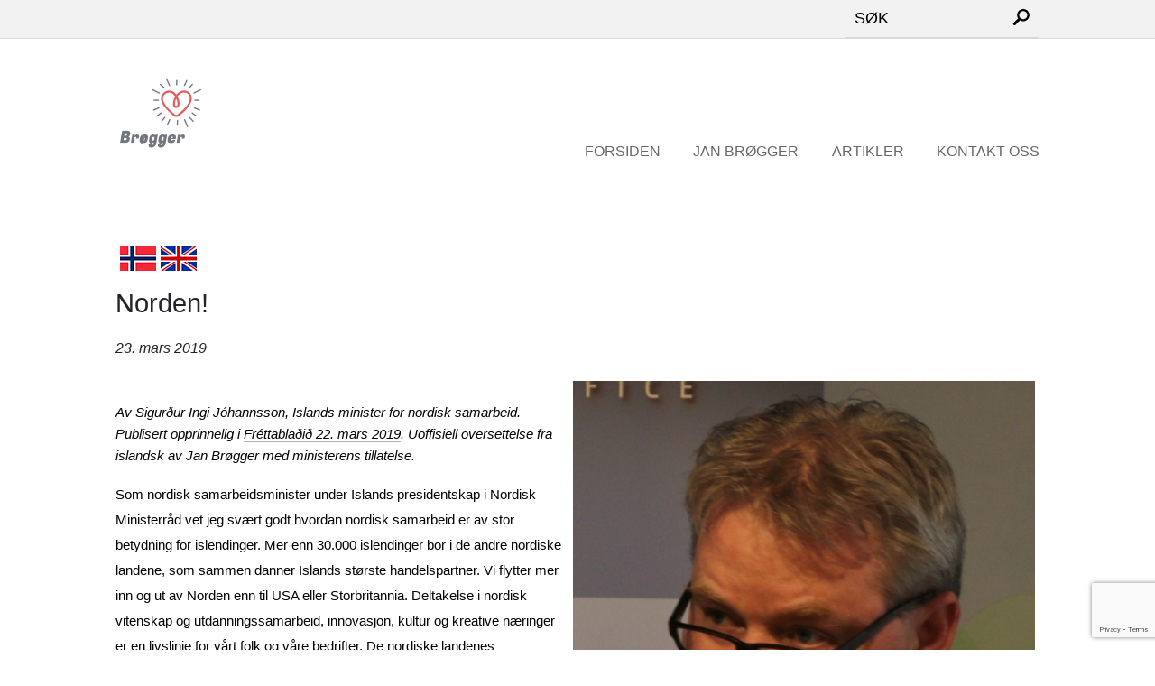

--- FILE ---
content_type: text/html; charset=UTF-8
request_url: http://www.brogger.no/norden-6510a.html
body_size: 5403
content:
<!DOCTYPE html>

<!--[if lt IE 7]>      <html class="no-js lt-ie9 lt-ie8 lt-ie7"> <![endif]-->
<!--[if IE 7]>         <html class="no-js lt-ie9 lt-ie8"> <![endif]-->
<!--[if IE 8]>         <html class="no-js lt-ie9"> <![endif]-->
<!--[if gt IE 8]><!--> 


<html class="no-js" lang="NO-nb"> <!--<![endif]-->


<head>
	<title>Norden! | Brøgger-familien</title>
    <meta charset="utf-8">
    <meta http-equiv="X-UA-Compatible" content="IE=edge,chrome=1">
    <meta name="viewport" content="width=device-width, initial-scale=1">
    
    <!-- Check for javascript --><script>(function(H){H.className=H.className.replace(/\bno-js\b/,'js')})(document.documentElement)</script>
    
    <!--[if lt IE 9]><script src="//html5shiv.googlecode.com/svn/trunk/html5.js"></script><![endif]-->
            
<!-- CMS code -->

    <meta name="keywords" content="Jan Brøgger, Benedicte Brøgger, Helga Brøgger">




<link rel="canonical" href="http://www.brogger.no/norden-6510a.html" />
<meta property="og:title" content="Norden!" />
<meta property="og:description" content="Av Sigur&eth;ur Ingi J&oacute;hannsson, Islands minister for nordisk samarbeid. Publisert opprinnelig i Fr&eacute;ttabla&eth;i&eth; 22. mars 2019. Uoffisiell oversettelse fra islandsk av Jan Br&oslash;gger med ministerens tilla ..."/>
<meta name="description" content="Av Sigur&eth;ur Ingi J&oacute;hannsson, Islands minister for nordisk samarbeid. Publisert opprinnelig i Fr&eacute;ttabla&eth;i&eth; 22. mars 2019. Uoffisiell oversettelse fra islandsk av Jan Br&oslash;gger med ministerens tilla ..."/>
<meta property="og:image" content="https://admin.mekke.no/data/images/2753/Sigurður_Ingi_Jóhannsson_(cropped).jpg"/>

<script src="https://ajax.googleapis.com/ajax/libs/jquery/1.12.4/jquery.min.js"></script>
<script src="https://code.jquery.com/jquery-migrate-1.4.1.min.js"></script>
<script src="https://admin.mekke.no/data/templates/master/01/js/bootstrap.min.js"></script>
<script src="https://admin.mekke.no/static/frontend/min/jquery.cycle.all.8d35710b66.js"></script>
<script src="https://admin.mekke.no/static/frontend/min/jquery.cookie.1e3faa7fc4.js"></script>
<script src="https://admin.mekke.no/static/frontend/min/jquery.carouFredSel-6.2.1-packed.72805fb6fa.js"></script>
<script src="https://admin.mekke.no/static/frontend/min/jquery.fancybox.pack.86ef27a7a7.js"></script>
<script src="https://admin.mekke.no/static/frontend/min/jquery.colorbox-min.fbb18aadcd.js"></script>
<script src="https://admin.mekke.no/static/frontend/min/jquery.magnific-popup.7d751993a4.js"></script>
<script src="https://www.google.com/recaptcha/api.js?render=6LcK5rkUAAAAAF8zMQMrhgTlv-2vW3Pwlp0UkSiX" async defer></script>
<script src="https://unpkg.com/imagesloaded@4.1/imagesloaded.pkgd.min.js"></script>
<script src="https://admin.mekke.no/static/frontend/min/mekke.7436b6f337.js"></script>

<link rel="stylesheet" href="https://admin.mekke.no/data/templates/master/01/css/bootstrap.min.css" media="screen">
<link rel="stylesheet" href="https://admin.mekke.no/static/frontend/min/colorbox.08d9e00000.css" media="screen">
<link rel="stylesheet" href="https://admin.mekke.no/frontend/fontawesome/css/fontawesome.css">
<link rel="stylesheet" href="https://admin.mekke.no/frontend/fontawesome/css/brands.css">
<link rel="stylesheet" href="https://admin.mekke.no/frontend/fontawesome/css/solid.css">
<link rel="stylesheet" href="https://admin.mekke.no/frontend/fontawesome/css/regular.css">
<link rel="stylesheet" href="https://admin.mekke.no/frontend/fontawesome/css/v4-font-face.css">
<link rel="stylesheet" href="https://admin.mekke.no/static/frontend/min/jquery.fancybox.c2d1fe1040.css" media="screen">
<link rel="stylesheet" href="https://admin.mekke.no/static/frontend/min/magnific-popup.18680a3e81.css">
<link rel="stylesheet" href="https://admin.mekke.no/static/frontend/min/mekke.6f00d88bdb.css" media="screen">
<link rel="stylesheet" href="https://mekke.no/GlobaleMalFiler/grid-v2.css">
<link rel="stylesheet" href="https://admin.mekke.no/frontend/print.css" media="print">
<!-- /end CMS code -->
    
    <link rel="stylesheet" href="https://admin.mekke.no/data/templates/1377/css/style.dev.css?ver=1.0" type="text/css">	
	<!--[if lt IE 9]><link rel="stylesheet" href="https://admin.mekke.no/data/templates/1377/css/ie8.css"><![endif]-->
    <link href='//fonts.googleapis.com/css?family=Lato:300,400,700,900,300italic,400italic,700italic' rel='stylesheet' type='text/css'>

<!-- CMS configured colors -->    
<style type="text/css">


article {
	background-color: white;
}
</style>
<!-- /end CMS configured colors -->

<!-- Custom <head>-code -->
<meta name="twitter:card" content="summary"></meta>
<meta name="twitter:site" content="@janbrogger" />
<!-- Global site tag (gtag.js) - Google Analytics -->
<script async src="https://www.googletagmanager.com/gtag/js?id=UA-128555075-1"></script>
<script>
  window.dataLayer = window.dataLayer || [];
  function gtag(){dataLayer.push(arguments);}
  gtag('js', new Date());

  gtag('config', 'UA-128555075-1');
</script>
<!-- End of custom <head>-code -->
    
</head>
    
    
<body>

    
<form id="hpedit-login" class="mfp-hide white-popup-block" action="https://admin.mekke.no/start.php" method="POST" style="color: black;">
    <input type="hidden" name="hpedit-login" value="1" />
    <input type="hidden" name="domain" value="2753" />
    <input type="hidden" name="next" value="/norden-6510a.html" />
    <h2>Logg inn</h2>
    <fieldset style="border: 0;" id="hp-login-fieldset">
        <p>Logg inn med ditt passord for &aring; redigere hjemmesiden!</p>
        <ol>
            <li>
                <input id="password" type="password" name="password" class="textbox">
            </li>
            <li>
                <input type="submit" name="login" value="Logg inn" class="button" style="border: 2px solid gray; border-radius: 2em; background: lightgray !important; color: black !important;">
                <button type="button" class="forgot" style="border: none !important; background: none !important; padding: 0 !important; text-decoration: underline !important; cursor: pointer !important; float: right; font-family: arial, sans-serif; color: black !important;">Glemt passord?</button>
            </li>
        </ol>
    </fieldset>
    <fieldset style="border: 0;" id="hp-forgotpassword-fieldset">
        <p>Skriv inn epostadressen din (må være den som er registrert på Mekke), og trykk på "Send meg passord" for å bli tilsendt nytt passord på epost.</p>
        <ol>
            <li>
                <input type="text" name="email" placeholder="E-postadresse" id="email">
            </li>
            <li>
                <input type="submit" name="forgotpassword" value="Send meg passord" class="button" style="border: 2px solid gray; border-radius: 2em; background: lightgray; color: black;">
                <button type="button" class="cancel" style="border: none !important; background: none !important; padding: 0 !important; text-decoration: underline !important; cursor: pointer !important; float: right; font-family: arial, sans-serif; color: black;">Tilbake</button>
            </li>
        </ol>
    </fieldset>
</form>

    
<!--[if lt IE 8]><p class="browsehappy">Nettleseren din er <strong>utdatert</strong>. Vennligst <a href="http://browsehappy.com/">oppdater nettleseren din</a> for å forbedre opplevelsen.</p><![endif]-->



<div class="topbar" role="banner">
	<div class="containerbox">
	
		<div class="row-fluid">
			<div class="span3 infotext2">
						</div>
			
			<div class="span6 cart">
						</div>
		
			<div class="span3 search">
			<div id="mekke-search">
    <form method="GET" action="/search">
        <input type="text" name="search" placeholder="S&oslash;k">
        <input type="submit" value="S&oslash;k">
    </form>
</div>
			</div>
		</div>
		
	</div>
</div>


	
<header>
	<div class="containerbox clearfix">
		<div class="hgroup">
		
						
						<a href="/"><img class="logo" src="https://admin.mekke.no/data/logos/2753.png?68d33f63600f0011044cd3408855027d" alt="Brøgger-familien"></a>
						
					</div>
              
		<nav class="mekke_nav" role="navigation">
			<a class="menubtn" role="button">Menu Button</a>
			<ul id="mainmekkemenu">
        <li class=" menu-first">
            <a
                href="/forsiden-25025s.html"
                                alt="Forsiden"
            >
                                    Forsiden                            </a>

                    </li>

                
        <li class=" ">
            <a
                href="/jan-brogger-25064s.html"
                                alt="Jan Brøgger"
            >
                                    Jan Brøgger                            </a>

                    </li>

                
        <li class=" ">
            <a
                href="/artikler.html"
                                alt="Artikler"
            >
                                    Artikler                            </a>

                    </li>

                
        <li class=" ">
            <a
                href="/svarskjema-4920.html"
                                alt="Kontakt oss"
            >
                                    Kontakt oss                            </a>

                    </li>

                </ul>		</nav>
		
	</div>
</header>


<article>
	<div class="main containerbox clearfix">
		<!-- CMS content -->
        <div id="mekke-language"><p><a href="?lang=no"><img style="border: 0; padding-left: 5px;" src="https://admin.mekke.no/flagg/no_flat.png" alt="no"></a><a href="?lang=en"><img style="border: 0; padding-left: 5px;" src="https://admin.mekke.no/flagg/en_flat.png" alt="en"></a></p></div>
<style>
    .article-page>figure {
            clear: right;
            float: right;
            margin: 5px;
            max-width: 50%;
            text-align: center;
            font-style: italic;
    }
</style>

<div class="article-page ">
            <h1>Norden!</h1>

        

                    <p class="mekke_text"><i>23. mars 2019</i></p>
        
                    <figure>
                <img src="https://admin.mekke.no/thumbnail.php?h=1280&w=1024&img=data/images/2753/Sigurður_Ingi_Jóhannsson_(cropped).jpg"
                    alt="Sigur&eth;ur Ingi J&oacute;hannsson">
                                        <figcaption>Sigurður Ingi Jóhannsson</figcaption>
                                </figure>
        
                    <br>
                <p dir="ltr" style="line-height: 1.38; margin-top: 0pt; margin-bottom: 0pt;"><em><span style="font-size: 11pt; font-family: Arial; color: #000000; background-color: transparent; font-weight: 400; font-variant: normal; text-decoration: none; vertical-align: baseline; white-space: pre-wrap;">Av Sigurður Ingi Jóhannsson, Islands minister for nordisk samarbeid. Publisert opprinnelig i <a href="https://www.frettabladid.is/skodun/norurloendin">Fréttablaðið 22. mars 2019</a>. Uoffisiell oversettelse fra islandsk av Jan Brøgger med ministerens tillatelse. </span><span style="font-size: 11pt; font-family: Arial; color: #000000; background-color: transparent; font-weight: 400; font-variant: normal; text-decoration: none; vertical-align: baseline; white-space: pre-wrap;"> </span></em></p>
<p><span style="font-size: 11pt; font-family: Arial; color: #000000; background-color: transparent; font-weight: 400; font-style: normal; font-variant: normal; text-decoration: none; vertical-align: baseline; white-space: pre-wrap;">Som nordisk samarbeidsminister under Islands presidentskap i Nordisk Ministerråd vet jeg svært godt hvordan nordisk samarbeid er av stor betydning for islendinger. Mer enn 30.000 islendinger bor i de andre nordiske landene, som sammen danner Islands største handelspartner. Vi flytter mer inn og ut av Norden enn til USA eller Storbritannia. Deltakelse i nordisk vitenskap og utdanningssamarbeid, innovasjon, kultur og kreative næringer er en livslinje for vårt folk og våre bedrifter. De nordiske landenes internasjonale samarbeide gir Island et politisk fotfeste som er uvurderlig i turbulente tider.</span></p>
<p><span style="font-size: 11pt; font-family: Arial; color: #000000; background-color: transparent; font-weight: 400; font-style: normal; font-variant: normal; text-decoration: none; vertical-align: baseline; white-space: pre-wrap;">I morgen er Nordens Dag og det er fint å huske det. Jeg vil benytte anledningen til å gå litt lenger og spørre: Kan det være at vi tar nordisk samarbeid for gitt, som en selvfølgelighet? Hva synes våre ungdom om nordisk samarbeid? Er dansk på vei ut og kanskje også ungdommens interesse for å lære, arbeide og grunnlegge  selskaper i de andre nordiske landene som virkelig er som et andre hjemmemarked for Island? Er det trist å jobbe i Gøteborg når alle er på vei til Singapore? Vil fremtidens islendinger utdanne seg i Kina og Korea og ingen har tid til København eller Stockholm? Hvordan er status i 2050?</span><b style="font-weight: normal;"></b><span style="font-size: 11pt; font-family: Arial; color: #000000; background-color: transparent; font-weight: 400; font-style: normal; font-variant: normal; text-decoration: none; vertical-align: baseline; white-space: pre-wrap;"></span></p>
<p><span style="font-size: 11pt; font-family: Arial; color: #000000; background-color: transparent; font-weight: 400; font-style: normal; font-variant: normal; text-decoration: none; vertical-align: baseline; white-space: pre-wrap;">Fremtiden alene kjenner svarene. Det eneste vi kan være sikre på er at tidene vil forandre seg - og menneskene med. Og selv om Island helt sikkert vil fortsette å ha sterke forbindelser over alt, kan vi ikke glemme hvor vi er, hvor vi kommer fra og hvilken familie vi tilhører. De nordiske landene er en stor familie. Vi er ikke enige om alt, men vi står sammen når det røyner. Sammen er de nordiske landene et hjem for utdanning, vitenskap, næringsliv, kultur og alt annet som gjør oss til gode samfunn. Nordisk samarbeid er en drivkraft for forandring som er livsviktig i en verden på full fart forover. Vår styrke er en felles grunnleggende respekt for menneskerettigheter og demokrati, rettferdighet, velvære og velstand - for alle borgere.</span><span style="font-size: 11pt; font-family: Arial; color: #000000; background-color: transparent; font-weight: 400; font-style: normal; font-variant: normal; text-decoration: none; vertical-align: baseline; white-space: pre-wrap;"></span></p>
<p><span style="font-size: 11pt; font-family: Arial; color: #000000; background-color: transparent; font-weight: 400; font-style: normal; font-variant: normal; text-decoration: none; vertical-align: baseline; white-space: pre-wrap;">Jeg har ukuelig tro på nordisk samarbeid. Under Islands presidentskap vil vi fortsette å utvikle og fremme nordisk samarbeid, ikke minst i samarbeid med ungdom. Norden, ja takk!</span></p>        <br><br>
    </div>

<div style="clear: both;"></div><div id="social_wrap" style="margin-top: 2em;"><a href="#" onclick="$('#tipsvenn').toggle(); return false">Del denne siden med andre!</a><br>


<div id="tipsvenn" style="display: none;">
    <form action="/post/tipsvenn" method="POST">
        <input type="hidden" name="return_to" value="/norden-6510a.html">
        <input type="hidden" name="kapsja" value="nono" id="tipsvenn_kapsja" />
        <table border="0" cellspacing="3" cellpadding="3">
            <tr>
                <td><label for="tips_fra_navn">Ditt navn:</label></td>
                <td><input type="text" id="tips_fra_navn" name="fra_navn" value="" style="width: 130px; border: 1px solid gray;"></td>
            </tr>
            <tr>
                <td><label for="tips_fra_epost">Din epost:</label></td>
                <td><input type="text" id="tips_fra_epost" name="fra_epost" value="" style="width: 130px; border: 1px solid gray;"></td>
            </tr>
            <tr>
                <td><label for="tips_til_navn">Mottakers navn:</label></td>
                <td><input type="text" id="tips_til_navn" name="til_navn" value="" style="width: 130px; border: 1px solid gray;"></td>
            </tr>
            <tr>
                <td><label for="tips_til_epost">Mottakers epost:</label></td>
                <td><input type="text" id="tips_til_epost" name="til_epost" value="" style="width: 130px; border: 1px solid gray;"></td>
            </tr>
        </table>
        <input type="hidden" name="action" value="tipsvenn">
        <input type="submit" name="btn_tipsvenn" value="Tips venn!">

        <input type="hidden" name="recaptcha-token" class="recaptcha-token" value="" />
    </form>

    <script type="text/javascript">
        document.getElementById('tipsvenn_kapsja').value = 'yesyes';
    </script>
</div>
<br><a href="https://twitter.com/home?status=http%3A%2F%2Fwww.brogger.no%2Fnorden-6510a.html"><img src="https://admin.mekke.no/share_twitter.png" alt="Share on Twitter" style="border: 0; width:20px;"></a><br></div>
		<!-- /end CMS content -->
				
    </div> <!-- .main -->
</article>

<footer>
    <div class="containerbox">
        <div class="row-fluid">
        
        
        	<div class="span4">
        	<button name="social" id="socialTrigger">Del nettside med andre</button>
        	</div>
        
        	
        	        	<div class="span4 profile">
				<address itemscope itemtype="http://schema.org/PostalAddress">
				 <span itemprop="name">Brøgger-familien</span><br />				 				 				 				</address>
        	</div>
        	        
        	        
        </div>
    </div>
</footer>


    <div class=“mekke-credit”>
        <p style="font-size: .8em; margin-bottom: 2em">
            <a id="hpedit-login-a" class="popup-with-form" style="color:inherit;" href="#hpedit-login">Logg inn</a>
        </p>
    </div>

<!-- Template scripts -->       
<script>window.jQuery || document.write('<script src="https://admin.mekke.no/data/templates/1377/js/jquery-1.11.0.min.js"><\/script>')</script>
<script src="https://admin.mekke.no/data/templates/1377/js/scripts.js"></script>
<script type="text/javascript">
$(document).ready(function() {
    $('nav').easyPie();
    $('a img').parent('a').addClass('image_link');
});    
</script>
<!-- /end Template scripts --> 


<!-- Put stuff here -->




</body>
</html>


--- FILE ---
content_type: text/html; charset=utf-8
request_url: https://www.google.com/recaptcha/api2/anchor?ar=1&k=6LcK5rkUAAAAAF8zMQMrhgTlv-2vW3Pwlp0UkSiX&co=aHR0cDovL3d3dy5icm9nZ2VyLm5vOjgw&hl=en&v=PoyoqOPhxBO7pBk68S4YbpHZ&size=invisible&anchor-ms=20000&execute-ms=30000&cb=lzfnop767yq
body_size: 48781
content:
<!DOCTYPE HTML><html dir="ltr" lang="en"><head><meta http-equiv="Content-Type" content="text/html; charset=UTF-8">
<meta http-equiv="X-UA-Compatible" content="IE=edge">
<title>reCAPTCHA</title>
<style type="text/css">
/* cyrillic-ext */
@font-face {
  font-family: 'Roboto';
  font-style: normal;
  font-weight: 400;
  font-stretch: 100%;
  src: url(//fonts.gstatic.com/s/roboto/v48/KFO7CnqEu92Fr1ME7kSn66aGLdTylUAMa3GUBHMdazTgWw.woff2) format('woff2');
  unicode-range: U+0460-052F, U+1C80-1C8A, U+20B4, U+2DE0-2DFF, U+A640-A69F, U+FE2E-FE2F;
}
/* cyrillic */
@font-face {
  font-family: 'Roboto';
  font-style: normal;
  font-weight: 400;
  font-stretch: 100%;
  src: url(//fonts.gstatic.com/s/roboto/v48/KFO7CnqEu92Fr1ME7kSn66aGLdTylUAMa3iUBHMdazTgWw.woff2) format('woff2');
  unicode-range: U+0301, U+0400-045F, U+0490-0491, U+04B0-04B1, U+2116;
}
/* greek-ext */
@font-face {
  font-family: 'Roboto';
  font-style: normal;
  font-weight: 400;
  font-stretch: 100%;
  src: url(//fonts.gstatic.com/s/roboto/v48/KFO7CnqEu92Fr1ME7kSn66aGLdTylUAMa3CUBHMdazTgWw.woff2) format('woff2');
  unicode-range: U+1F00-1FFF;
}
/* greek */
@font-face {
  font-family: 'Roboto';
  font-style: normal;
  font-weight: 400;
  font-stretch: 100%;
  src: url(//fonts.gstatic.com/s/roboto/v48/KFO7CnqEu92Fr1ME7kSn66aGLdTylUAMa3-UBHMdazTgWw.woff2) format('woff2');
  unicode-range: U+0370-0377, U+037A-037F, U+0384-038A, U+038C, U+038E-03A1, U+03A3-03FF;
}
/* math */
@font-face {
  font-family: 'Roboto';
  font-style: normal;
  font-weight: 400;
  font-stretch: 100%;
  src: url(//fonts.gstatic.com/s/roboto/v48/KFO7CnqEu92Fr1ME7kSn66aGLdTylUAMawCUBHMdazTgWw.woff2) format('woff2');
  unicode-range: U+0302-0303, U+0305, U+0307-0308, U+0310, U+0312, U+0315, U+031A, U+0326-0327, U+032C, U+032F-0330, U+0332-0333, U+0338, U+033A, U+0346, U+034D, U+0391-03A1, U+03A3-03A9, U+03B1-03C9, U+03D1, U+03D5-03D6, U+03F0-03F1, U+03F4-03F5, U+2016-2017, U+2034-2038, U+203C, U+2040, U+2043, U+2047, U+2050, U+2057, U+205F, U+2070-2071, U+2074-208E, U+2090-209C, U+20D0-20DC, U+20E1, U+20E5-20EF, U+2100-2112, U+2114-2115, U+2117-2121, U+2123-214F, U+2190, U+2192, U+2194-21AE, U+21B0-21E5, U+21F1-21F2, U+21F4-2211, U+2213-2214, U+2216-22FF, U+2308-230B, U+2310, U+2319, U+231C-2321, U+2336-237A, U+237C, U+2395, U+239B-23B7, U+23D0, U+23DC-23E1, U+2474-2475, U+25AF, U+25B3, U+25B7, U+25BD, U+25C1, U+25CA, U+25CC, U+25FB, U+266D-266F, U+27C0-27FF, U+2900-2AFF, U+2B0E-2B11, U+2B30-2B4C, U+2BFE, U+3030, U+FF5B, U+FF5D, U+1D400-1D7FF, U+1EE00-1EEFF;
}
/* symbols */
@font-face {
  font-family: 'Roboto';
  font-style: normal;
  font-weight: 400;
  font-stretch: 100%;
  src: url(//fonts.gstatic.com/s/roboto/v48/KFO7CnqEu92Fr1ME7kSn66aGLdTylUAMaxKUBHMdazTgWw.woff2) format('woff2');
  unicode-range: U+0001-000C, U+000E-001F, U+007F-009F, U+20DD-20E0, U+20E2-20E4, U+2150-218F, U+2190, U+2192, U+2194-2199, U+21AF, U+21E6-21F0, U+21F3, U+2218-2219, U+2299, U+22C4-22C6, U+2300-243F, U+2440-244A, U+2460-24FF, U+25A0-27BF, U+2800-28FF, U+2921-2922, U+2981, U+29BF, U+29EB, U+2B00-2BFF, U+4DC0-4DFF, U+FFF9-FFFB, U+10140-1018E, U+10190-1019C, U+101A0, U+101D0-101FD, U+102E0-102FB, U+10E60-10E7E, U+1D2C0-1D2D3, U+1D2E0-1D37F, U+1F000-1F0FF, U+1F100-1F1AD, U+1F1E6-1F1FF, U+1F30D-1F30F, U+1F315, U+1F31C, U+1F31E, U+1F320-1F32C, U+1F336, U+1F378, U+1F37D, U+1F382, U+1F393-1F39F, U+1F3A7-1F3A8, U+1F3AC-1F3AF, U+1F3C2, U+1F3C4-1F3C6, U+1F3CA-1F3CE, U+1F3D4-1F3E0, U+1F3ED, U+1F3F1-1F3F3, U+1F3F5-1F3F7, U+1F408, U+1F415, U+1F41F, U+1F426, U+1F43F, U+1F441-1F442, U+1F444, U+1F446-1F449, U+1F44C-1F44E, U+1F453, U+1F46A, U+1F47D, U+1F4A3, U+1F4B0, U+1F4B3, U+1F4B9, U+1F4BB, U+1F4BF, U+1F4C8-1F4CB, U+1F4D6, U+1F4DA, U+1F4DF, U+1F4E3-1F4E6, U+1F4EA-1F4ED, U+1F4F7, U+1F4F9-1F4FB, U+1F4FD-1F4FE, U+1F503, U+1F507-1F50B, U+1F50D, U+1F512-1F513, U+1F53E-1F54A, U+1F54F-1F5FA, U+1F610, U+1F650-1F67F, U+1F687, U+1F68D, U+1F691, U+1F694, U+1F698, U+1F6AD, U+1F6B2, U+1F6B9-1F6BA, U+1F6BC, U+1F6C6-1F6CF, U+1F6D3-1F6D7, U+1F6E0-1F6EA, U+1F6F0-1F6F3, U+1F6F7-1F6FC, U+1F700-1F7FF, U+1F800-1F80B, U+1F810-1F847, U+1F850-1F859, U+1F860-1F887, U+1F890-1F8AD, U+1F8B0-1F8BB, U+1F8C0-1F8C1, U+1F900-1F90B, U+1F93B, U+1F946, U+1F984, U+1F996, U+1F9E9, U+1FA00-1FA6F, U+1FA70-1FA7C, U+1FA80-1FA89, U+1FA8F-1FAC6, U+1FACE-1FADC, U+1FADF-1FAE9, U+1FAF0-1FAF8, U+1FB00-1FBFF;
}
/* vietnamese */
@font-face {
  font-family: 'Roboto';
  font-style: normal;
  font-weight: 400;
  font-stretch: 100%;
  src: url(//fonts.gstatic.com/s/roboto/v48/KFO7CnqEu92Fr1ME7kSn66aGLdTylUAMa3OUBHMdazTgWw.woff2) format('woff2');
  unicode-range: U+0102-0103, U+0110-0111, U+0128-0129, U+0168-0169, U+01A0-01A1, U+01AF-01B0, U+0300-0301, U+0303-0304, U+0308-0309, U+0323, U+0329, U+1EA0-1EF9, U+20AB;
}
/* latin-ext */
@font-face {
  font-family: 'Roboto';
  font-style: normal;
  font-weight: 400;
  font-stretch: 100%;
  src: url(//fonts.gstatic.com/s/roboto/v48/KFO7CnqEu92Fr1ME7kSn66aGLdTylUAMa3KUBHMdazTgWw.woff2) format('woff2');
  unicode-range: U+0100-02BA, U+02BD-02C5, U+02C7-02CC, U+02CE-02D7, U+02DD-02FF, U+0304, U+0308, U+0329, U+1D00-1DBF, U+1E00-1E9F, U+1EF2-1EFF, U+2020, U+20A0-20AB, U+20AD-20C0, U+2113, U+2C60-2C7F, U+A720-A7FF;
}
/* latin */
@font-face {
  font-family: 'Roboto';
  font-style: normal;
  font-weight: 400;
  font-stretch: 100%;
  src: url(//fonts.gstatic.com/s/roboto/v48/KFO7CnqEu92Fr1ME7kSn66aGLdTylUAMa3yUBHMdazQ.woff2) format('woff2');
  unicode-range: U+0000-00FF, U+0131, U+0152-0153, U+02BB-02BC, U+02C6, U+02DA, U+02DC, U+0304, U+0308, U+0329, U+2000-206F, U+20AC, U+2122, U+2191, U+2193, U+2212, U+2215, U+FEFF, U+FFFD;
}
/* cyrillic-ext */
@font-face {
  font-family: 'Roboto';
  font-style: normal;
  font-weight: 500;
  font-stretch: 100%;
  src: url(//fonts.gstatic.com/s/roboto/v48/KFO7CnqEu92Fr1ME7kSn66aGLdTylUAMa3GUBHMdazTgWw.woff2) format('woff2');
  unicode-range: U+0460-052F, U+1C80-1C8A, U+20B4, U+2DE0-2DFF, U+A640-A69F, U+FE2E-FE2F;
}
/* cyrillic */
@font-face {
  font-family: 'Roboto';
  font-style: normal;
  font-weight: 500;
  font-stretch: 100%;
  src: url(//fonts.gstatic.com/s/roboto/v48/KFO7CnqEu92Fr1ME7kSn66aGLdTylUAMa3iUBHMdazTgWw.woff2) format('woff2');
  unicode-range: U+0301, U+0400-045F, U+0490-0491, U+04B0-04B1, U+2116;
}
/* greek-ext */
@font-face {
  font-family: 'Roboto';
  font-style: normal;
  font-weight: 500;
  font-stretch: 100%;
  src: url(//fonts.gstatic.com/s/roboto/v48/KFO7CnqEu92Fr1ME7kSn66aGLdTylUAMa3CUBHMdazTgWw.woff2) format('woff2');
  unicode-range: U+1F00-1FFF;
}
/* greek */
@font-face {
  font-family: 'Roboto';
  font-style: normal;
  font-weight: 500;
  font-stretch: 100%;
  src: url(//fonts.gstatic.com/s/roboto/v48/KFO7CnqEu92Fr1ME7kSn66aGLdTylUAMa3-UBHMdazTgWw.woff2) format('woff2');
  unicode-range: U+0370-0377, U+037A-037F, U+0384-038A, U+038C, U+038E-03A1, U+03A3-03FF;
}
/* math */
@font-face {
  font-family: 'Roboto';
  font-style: normal;
  font-weight: 500;
  font-stretch: 100%;
  src: url(//fonts.gstatic.com/s/roboto/v48/KFO7CnqEu92Fr1ME7kSn66aGLdTylUAMawCUBHMdazTgWw.woff2) format('woff2');
  unicode-range: U+0302-0303, U+0305, U+0307-0308, U+0310, U+0312, U+0315, U+031A, U+0326-0327, U+032C, U+032F-0330, U+0332-0333, U+0338, U+033A, U+0346, U+034D, U+0391-03A1, U+03A3-03A9, U+03B1-03C9, U+03D1, U+03D5-03D6, U+03F0-03F1, U+03F4-03F5, U+2016-2017, U+2034-2038, U+203C, U+2040, U+2043, U+2047, U+2050, U+2057, U+205F, U+2070-2071, U+2074-208E, U+2090-209C, U+20D0-20DC, U+20E1, U+20E5-20EF, U+2100-2112, U+2114-2115, U+2117-2121, U+2123-214F, U+2190, U+2192, U+2194-21AE, U+21B0-21E5, U+21F1-21F2, U+21F4-2211, U+2213-2214, U+2216-22FF, U+2308-230B, U+2310, U+2319, U+231C-2321, U+2336-237A, U+237C, U+2395, U+239B-23B7, U+23D0, U+23DC-23E1, U+2474-2475, U+25AF, U+25B3, U+25B7, U+25BD, U+25C1, U+25CA, U+25CC, U+25FB, U+266D-266F, U+27C0-27FF, U+2900-2AFF, U+2B0E-2B11, U+2B30-2B4C, U+2BFE, U+3030, U+FF5B, U+FF5D, U+1D400-1D7FF, U+1EE00-1EEFF;
}
/* symbols */
@font-face {
  font-family: 'Roboto';
  font-style: normal;
  font-weight: 500;
  font-stretch: 100%;
  src: url(//fonts.gstatic.com/s/roboto/v48/KFO7CnqEu92Fr1ME7kSn66aGLdTylUAMaxKUBHMdazTgWw.woff2) format('woff2');
  unicode-range: U+0001-000C, U+000E-001F, U+007F-009F, U+20DD-20E0, U+20E2-20E4, U+2150-218F, U+2190, U+2192, U+2194-2199, U+21AF, U+21E6-21F0, U+21F3, U+2218-2219, U+2299, U+22C4-22C6, U+2300-243F, U+2440-244A, U+2460-24FF, U+25A0-27BF, U+2800-28FF, U+2921-2922, U+2981, U+29BF, U+29EB, U+2B00-2BFF, U+4DC0-4DFF, U+FFF9-FFFB, U+10140-1018E, U+10190-1019C, U+101A0, U+101D0-101FD, U+102E0-102FB, U+10E60-10E7E, U+1D2C0-1D2D3, U+1D2E0-1D37F, U+1F000-1F0FF, U+1F100-1F1AD, U+1F1E6-1F1FF, U+1F30D-1F30F, U+1F315, U+1F31C, U+1F31E, U+1F320-1F32C, U+1F336, U+1F378, U+1F37D, U+1F382, U+1F393-1F39F, U+1F3A7-1F3A8, U+1F3AC-1F3AF, U+1F3C2, U+1F3C4-1F3C6, U+1F3CA-1F3CE, U+1F3D4-1F3E0, U+1F3ED, U+1F3F1-1F3F3, U+1F3F5-1F3F7, U+1F408, U+1F415, U+1F41F, U+1F426, U+1F43F, U+1F441-1F442, U+1F444, U+1F446-1F449, U+1F44C-1F44E, U+1F453, U+1F46A, U+1F47D, U+1F4A3, U+1F4B0, U+1F4B3, U+1F4B9, U+1F4BB, U+1F4BF, U+1F4C8-1F4CB, U+1F4D6, U+1F4DA, U+1F4DF, U+1F4E3-1F4E6, U+1F4EA-1F4ED, U+1F4F7, U+1F4F9-1F4FB, U+1F4FD-1F4FE, U+1F503, U+1F507-1F50B, U+1F50D, U+1F512-1F513, U+1F53E-1F54A, U+1F54F-1F5FA, U+1F610, U+1F650-1F67F, U+1F687, U+1F68D, U+1F691, U+1F694, U+1F698, U+1F6AD, U+1F6B2, U+1F6B9-1F6BA, U+1F6BC, U+1F6C6-1F6CF, U+1F6D3-1F6D7, U+1F6E0-1F6EA, U+1F6F0-1F6F3, U+1F6F7-1F6FC, U+1F700-1F7FF, U+1F800-1F80B, U+1F810-1F847, U+1F850-1F859, U+1F860-1F887, U+1F890-1F8AD, U+1F8B0-1F8BB, U+1F8C0-1F8C1, U+1F900-1F90B, U+1F93B, U+1F946, U+1F984, U+1F996, U+1F9E9, U+1FA00-1FA6F, U+1FA70-1FA7C, U+1FA80-1FA89, U+1FA8F-1FAC6, U+1FACE-1FADC, U+1FADF-1FAE9, U+1FAF0-1FAF8, U+1FB00-1FBFF;
}
/* vietnamese */
@font-face {
  font-family: 'Roboto';
  font-style: normal;
  font-weight: 500;
  font-stretch: 100%;
  src: url(//fonts.gstatic.com/s/roboto/v48/KFO7CnqEu92Fr1ME7kSn66aGLdTylUAMa3OUBHMdazTgWw.woff2) format('woff2');
  unicode-range: U+0102-0103, U+0110-0111, U+0128-0129, U+0168-0169, U+01A0-01A1, U+01AF-01B0, U+0300-0301, U+0303-0304, U+0308-0309, U+0323, U+0329, U+1EA0-1EF9, U+20AB;
}
/* latin-ext */
@font-face {
  font-family: 'Roboto';
  font-style: normal;
  font-weight: 500;
  font-stretch: 100%;
  src: url(//fonts.gstatic.com/s/roboto/v48/KFO7CnqEu92Fr1ME7kSn66aGLdTylUAMa3KUBHMdazTgWw.woff2) format('woff2');
  unicode-range: U+0100-02BA, U+02BD-02C5, U+02C7-02CC, U+02CE-02D7, U+02DD-02FF, U+0304, U+0308, U+0329, U+1D00-1DBF, U+1E00-1E9F, U+1EF2-1EFF, U+2020, U+20A0-20AB, U+20AD-20C0, U+2113, U+2C60-2C7F, U+A720-A7FF;
}
/* latin */
@font-face {
  font-family: 'Roboto';
  font-style: normal;
  font-weight: 500;
  font-stretch: 100%;
  src: url(//fonts.gstatic.com/s/roboto/v48/KFO7CnqEu92Fr1ME7kSn66aGLdTylUAMa3yUBHMdazQ.woff2) format('woff2');
  unicode-range: U+0000-00FF, U+0131, U+0152-0153, U+02BB-02BC, U+02C6, U+02DA, U+02DC, U+0304, U+0308, U+0329, U+2000-206F, U+20AC, U+2122, U+2191, U+2193, U+2212, U+2215, U+FEFF, U+FFFD;
}
/* cyrillic-ext */
@font-face {
  font-family: 'Roboto';
  font-style: normal;
  font-weight: 900;
  font-stretch: 100%;
  src: url(//fonts.gstatic.com/s/roboto/v48/KFO7CnqEu92Fr1ME7kSn66aGLdTylUAMa3GUBHMdazTgWw.woff2) format('woff2');
  unicode-range: U+0460-052F, U+1C80-1C8A, U+20B4, U+2DE0-2DFF, U+A640-A69F, U+FE2E-FE2F;
}
/* cyrillic */
@font-face {
  font-family: 'Roboto';
  font-style: normal;
  font-weight: 900;
  font-stretch: 100%;
  src: url(//fonts.gstatic.com/s/roboto/v48/KFO7CnqEu92Fr1ME7kSn66aGLdTylUAMa3iUBHMdazTgWw.woff2) format('woff2');
  unicode-range: U+0301, U+0400-045F, U+0490-0491, U+04B0-04B1, U+2116;
}
/* greek-ext */
@font-face {
  font-family: 'Roboto';
  font-style: normal;
  font-weight: 900;
  font-stretch: 100%;
  src: url(//fonts.gstatic.com/s/roboto/v48/KFO7CnqEu92Fr1ME7kSn66aGLdTylUAMa3CUBHMdazTgWw.woff2) format('woff2');
  unicode-range: U+1F00-1FFF;
}
/* greek */
@font-face {
  font-family: 'Roboto';
  font-style: normal;
  font-weight: 900;
  font-stretch: 100%;
  src: url(//fonts.gstatic.com/s/roboto/v48/KFO7CnqEu92Fr1ME7kSn66aGLdTylUAMa3-UBHMdazTgWw.woff2) format('woff2');
  unicode-range: U+0370-0377, U+037A-037F, U+0384-038A, U+038C, U+038E-03A1, U+03A3-03FF;
}
/* math */
@font-face {
  font-family: 'Roboto';
  font-style: normal;
  font-weight: 900;
  font-stretch: 100%;
  src: url(//fonts.gstatic.com/s/roboto/v48/KFO7CnqEu92Fr1ME7kSn66aGLdTylUAMawCUBHMdazTgWw.woff2) format('woff2');
  unicode-range: U+0302-0303, U+0305, U+0307-0308, U+0310, U+0312, U+0315, U+031A, U+0326-0327, U+032C, U+032F-0330, U+0332-0333, U+0338, U+033A, U+0346, U+034D, U+0391-03A1, U+03A3-03A9, U+03B1-03C9, U+03D1, U+03D5-03D6, U+03F0-03F1, U+03F4-03F5, U+2016-2017, U+2034-2038, U+203C, U+2040, U+2043, U+2047, U+2050, U+2057, U+205F, U+2070-2071, U+2074-208E, U+2090-209C, U+20D0-20DC, U+20E1, U+20E5-20EF, U+2100-2112, U+2114-2115, U+2117-2121, U+2123-214F, U+2190, U+2192, U+2194-21AE, U+21B0-21E5, U+21F1-21F2, U+21F4-2211, U+2213-2214, U+2216-22FF, U+2308-230B, U+2310, U+2319, U+231C-2321, U+2336-237A, U+237C, U+2395, U+239B-23B7, U+23D0, U+23DC-23E1, U+2474-2475, U+25AF, U+25B3, U+25B7, U+25BD, U+25C1, U+25CA, U+25CC, U+25FB, U+266D-266F, U+27C0-27FF, U+2900-2AFF, U+2B0E-2B11, U+2B30-2B4C, U+2BFE, U+3030, U+FF5B, U+FF5D, U+1D400-1D7FF, U+1EE00-1EEFF;
}
/* symbols */
@font-face {
  font-family: 'Roboto';
  font-style: normal;
  font-weight: 900;
  font-stretch: 100%;
  src: url(//fonts.gstatic.com/s/roboto/v48/KFO7CnqEu92Fr1ME7kSn66aGLdTylUAMaxKUBHMdazTgWw.woff2) format('woff2');
  unicode-range: U+0001-000C, U+000E-001F, U+007F-009F, U+20DD-20E0, U+20E2-20E4, U+2150-218F, U+2190, U+2192, U+2194-2199, U+21AF, U+21E6-21F0, U+21F3, U+2218-2219, U+2299, U+22C4-22C6, U+2300-243F, U+2440-244A, U+2460-24FF, U+25A0-27BF, U+2800-28FF, U+2921-2922, U+2981, U+29BF, U+29EB, U+2B00-2BFF, U+4DC0-4DFF, U+FFF9-FFFB, U+10140-1018E, U+10190-1019C, U+101A0, U+101D0-101FD, U+102E0-102FB, U+10E60-10E7E, U+1D2C0-1D2D3, U+1D2E0-1D37F, U+1F000-1F0FF, U+1F100-1F1AD, U+1F1E6-1F1FF, U+1F30D-1F30F, U+1F315, U+1F31C, U+1F31E, U+1F320-1F32C, U+1F336, U+1F378, U+1F37D, U+1F382, U+1F393-1F39F, U+1F3A7-1F3A8, U+1F3AC-1F3AF, U+1F3C2, U+1F3C4-1F3C6, U+1F3CA-1F3CE, U+1F3D4-1F3E0, U+1F3ED, U+1F3F1-1F3F3, U+1F3F5-1F3F7, U+1F408, U+1F415, U+1F41F, U+1F426, U+1F43F, U+1F441-1F442, U+1F444, U+1F446-1F449, U+1F44C-1F44E, U+1F453, U+1F46A, U+1F47D, U+1F4A3, U+1F4B0, U+1F4B3, U+1F4B9, U+1F4BB, U+1F4BF, U+1F4C8-1F4CB, U+1F4D6, U+1F4DA, U+1F4DF, U+1F4E3-1F4E6, U+1F4EA-1F4ED, U+1F4F7, U+1F4F9-1F4FB, U+1F4FD-1F4FE, U+1F503, U+1F507-1F50B, U+1F50D, U+1F512-1F513, U+1F53E-1F54A, U+1F54F-1F5FA, U+1F610, U+1F650-1F67F, U+1F687, U+1F68D, U+1F691, U+1F694, U+1F698, U+1F6AD, U+1F6B2, U+1F6B9-1F6BA, U+1F6BC, U+1F6C6-1F6CF, U+1F6D3-1F6D7, U+1F6E0-1F6EA, U+1F6F0-1F6F3, U+1F6F7-1F6FC, U+1F700-1F7FF, U+1F800-1F80B, U+1F810-1F847, U+1F850-1F859, U+1F860-1F887, U+1F890-1F8AD, U+1F8B0-1F8BB, U+1F8C0-1F8C1, U+1F900-1F90B, U+1F93B, U+1F946, U+1F984, U+1F996, U+1F9E9, U+1FA00-1FA6F, U+1FA70-1FA7C, U+1FA80-1FA89, U+1FA8F-1FAC6, U+1FACE-1FADC, U+1FADF-1FAE9, U+1FAF0-1FAF8, U+1FB00-1FBFF;
}
/* vietnamese */
@font-face {
  font-family: 'Roboto';
  font-style: normal;
  font-weight: 900;
  font-stretch: 100%;
  src: url(//fonts.gstatic.com/s/roboto/v48/KFO7CnqEu92Fr1ME7kSn66aGLdTylUAMa3OUBHMdazTgWw.woff2) format('woff2');
  unicode-range: U+0102-0103, U+0110-0111, U+0128-0129, U+0168-0169, U+01A0-01A1, U+01AF-01B0, U+0300-0301, U+0303-0304, U+0308-0309, U+0323, U+0329, U+1EA0-1EF9, U+20AB;
}
/* latin-ext */
@font-face {
  font-family: 'Roboto';
  font-style: normal;
  font-weight: 900;
  font-stretch: 100%;
  src: url(//fonts.gstatic.com/s/roboto/v48/KFO7CnqEu92Fr1ME7kSn66aGLdTylUAMa3KUBHMdazTgWw.woff2) format('woff2');
  unicode-range: U+0100-02BA, U+02BD-02C5, U+02C7-02CC, U+02CE-02D7, U+02DD-02FF, U+0304, U+0308, U+0329, U+1D00-1DBF, U+1E00-1E9F, U+1EF2-1EFF, U+2020, U+20A0-20AB, U+20AD-20C0, U+2113, U+2C60-2C7F, U+A720-A7FF;
}
/* latin */
@font-face {
  font-family: 'Roboto';
  font-style: normal;
  font-weight: 900;
  font-stretch: 100%;
  src: url(//fonts.gstatic.com/s/roboto/v48/KFO7CnqEu92Fr1ME7kSn66aGLdTylUAMa3yUBHMdazQ.woff2) format('woff2');
  unicode-range: U+0000-00FF, U+0131, U+0152-0153, U+02BB-02BC, U+02C6, U+02DA, U+02DC, U+0304, U+0308, U+0329, U+2000-206F, U+20AC, U+2122, U+2191, U+2193, U+2212, U+2215, U+FEFF, U+FFFD;
}

</style>
<link rel="stylesheet" type="text/css" href="https://www.gstatic.com/recaptcha/releases/PoyoqOPhxBO7pBk68S4YbpHZ/styles__ltr.css">
<script nonce="8qjrmtav6fZ1iZLSZng2RA" type="text/javascript">window['__recaptcha_api'] = 'https://www.google.com/recaptcha/api2/';</script>
<script type="text/javascript" src="https://www.gstatic.com/recaptcha/releases/PoyoqOPhxBO7pBk68S4YbpHZ/recaptcha__en.js" nonce="8qjrmtav6fZ1iZLSZng2RA">
      
    </script></head>
<body><div id="rc-anchor-alert" class="rc-anchor-alert"></div>
<input type="hidden" id="recaptcha-token" value="[base64]">
<script type="text/javascript" nonce="8qjrmtav6fZ1iZLSZng2RA">
      recaptcha.anchor.Main.init("[\x22ainput\x22,[\x22bgdata\x22,\x22\x22,\[base64]/[base64]/[base64]/KE4oMTI0LHYsdi5HKSxMWihsLHYpKTpOKDEyNCx2LGwpLFYpLHYpLFQpKSxGKDE3MSx2KX0scjc9ZnVuY3Rpb24obCl7cmV0dXJuIGx9LEM9ZnVuY3Rpb24obCxWLHYpe04odixsLFYpLFZbYWtdPTI3OTZ9LG49ZnVuY3Rpb24obCxWKXtWLlg9KChWLlg/[base64]/[base64]/[base64]/[base64]/[base64]/[base64]/[base64]/[base64]/[base64]/[base64]/[base64]\\u003d\x22,\[base64]\\u003d\x22,\x22FcKrPi9sP3jDlmXCkhwQw53DkMK0wqZhRR7Ci2xcCsKZw7XCoSzCr0LCvsKZfsKSwrQBEMKVKWxbw5xhHsOLDjd6wr3DhHoucG1Iw6/DrncKwpw1w6seZFI1UMK/[base64]/wpvCgsK1w7haw5hzw5B4XkfDhnLDlsKrc8OCw4kFw7rDuV7DsMO8HGESAMOUO8KWH3LCoMO6HyQPC8ORwoBeI1vDnFluwocEe8KDKmonw6LDkU/DhsO2wqd2H8OYwoHCjHkqw7lMXsOEDALCkFfDikEFZgbCqsOQw7LDkiAMRXEOMcK4wro1wrt6w5fDtmUOJx/CghXDnMKOSwjDgMOzwrYNw5YRwoYBwr1cUMK8enJTUMOIwrTCvVUmw7/[base64]/CrMKmLcO+PcOGw4AIwrbCksOKecOFWsOFdMKWVD7Cqxl2w7jDosKiw4nDvCTCjcOOw7FxAkrDtm1/w6xveFfCiybDucO2eU5sW8KtHcKawp/DrlBhw7zCkQzDogzDjsOwwp0ifWPCq8K6YCptwqQZwpguw73Ck8KFSgpFwpLCvsK8w7w2UXLDrMONw47ClWBXw5XDgcK6KwRhSMOfCMOhw6LDui3DhsOuwo/Ct8OTPcOYW8K1BsOaw5nCp3bDpHJUwqbChlpEAAluwrApU3MpwpnCnFbDucKcN8OPe8OoWcOTwqXCrcKgesO/wqvCjsOMaMOiw6DDgMKLHzrDkSXDhEPDlxp0dhUUwq3DlzPCtMO2w4rCr8Olwp9hKsKDwrlmDzhTwqdpw5R1wrrDh1QpwrfDjDwnJMOUwq/ChMKYaXjCpMOQEsOvKsKYHEwOfWvCgcKYdcKYwqh1w5/CmjsewqoLw5vCt8KPS0kQTiI3wovDijPCj1XChgTDqcOyJcKXw5TDtSLDisKWbSnDlF5jw5ARWsKKwovDs8O/EMOWw7zCrsKSOnvCvXnCiwnClF3DlisWw4E6RcO2bsK1w4k9TMKPwp/CjMKMw5UtKHzDtsODKBUaIsOHOsO8DBPCsV/CvsOhw5g/G2vCsi5Iwqk0G8O3RhtQwqTCpcKXJsKuwozCoTNvP8KAZFswWcKXeBrDrsKXc0TDksKuwpV6NsKiwrTDjcOBCU8/SwHDq3wZXMK7TxrChMOnwo3CjMOtCMKaw5dzZMK+eMKgfTI5BzjDnCZmw6ApwpvDqsOBLsO3VcO/Z3dPfjbClQAAwqXDvE3Cpglra28Nw45lWsK1w6VMXlzCvcOnW8KcCcOMBMK7ck8XSSvDg2bDn8OecMKIdcOew7rCvTXCgsKQYTQgN37Ct8KVS1knEFIyAcOJw7/DnRnCmTrDhAhowq4iwqTDqx3CphxvRsOdw5jDnl7DvMKxEyjCrQgzwobDmMOBwphFwpo3VcK+w5PDr8OsYE90aS/Cth8WwrU9wpoGPcK9w6zCscOdwqcHw742RCcVehzCjsK7JQXDgMOmWcK9Ui7CpMOPw4nDtMO3KsOOwoRZYgkPw7XDm8OxWl/[base64]/[base64]/CtMKPImnDm8OfwoxIw77DgsOfaWzDikZbwoHChDg7PEgJBMK1WsKwZ1Vuw4jDhF8cw5XCriB8JsK7UCfDpcOMwrMLwrF+wpYtw4DCuMKJwo/DtGbCpmJbw79OdMONY3rDncOQbMKxIwLDiBs+w6rCjETCpcOQw73Chn9iAkzClcK7w4dLXMKVwo9nwqHDkT7DgDoiw54zw5cJwoLDghRQw4YODcKOXR1mDD/DlsOLZB/CgMKgwoN8wq4tw7DCqsO2w447acO2w64BeS7DnMKzw7U1wowjbMOswrBeLMO8wpjCg37CkXfCqsOFwpQDUl8Rw4xfdMKRb1AjwpEpEcKxwo7Ds0lNCMKqY8KZU8KjFcOUMRjDnkfDjcK+ecKtU2Z5woNYDgjCvsKhwp4TD8KDacKAwo/DnFjCgEzDhyJgVcKBIsKOw57Dt1zCvnlgTxXDpiQXw5lhw6Znw6fCjm/CgMOALR7DmcORwq5jL8K0wqrDolnCocKWwosIw4pEBMKzJsOFJsKQZMKzFcOsc0rCvGnCgsO5w4LDvB7CrhETw60lFmTDjcKBw7HDk8O+QQ/DrkbDjMK0w4TDkHJPfcKTwowTw7DDoyTDpMKtwpgXwokdXkvDgCsGfz7DuMO/bcK+NMOXwq7CrBJ4fsK4wpp5w7fCpnsKcsOnwp4XworDkMKaw5UBwoxHBVFWw7pybwrCqcKCw5Agw7HDqEQ/wqseTABFX0nCg3ZtwqPCpMKXVsKDAMOIbxnCqMKRw6/DrMK4w5pkwod9EwnClhHDvRtewpvDtWh7dUzDrgA/XTNtwpTDl8KOwrIqw77CocKxEsOCJMOjK8OMERddwo/[base64]/[base64]/wrswCjXChsOfw4jCqxzCpMK4GcORw5bDtMODw4/[base64]/wpI8GsOqw796QcOdL8KiTGVwwqvDlsObwrDChUtywoVawrjCmxzDo8KRVVxuw4kMw6xGGzfDjcOobWnCqjUJw4FPw7EEEMORQjIYw7PCrsKpP8KYw4tew59kcTRefh/[base64]/DvgzDosOVwpzDgcK2GzNWw7DDq8OiwqZ8w43CiMOhworCl8KGI0/DvXfCgUXDgnbDt8KHGGjDrFUEY8Oaw4IPEsOHRsKjwo8cw4vDg1LDlB0gwrTCgMOZw4A4eMKrHxIgPsOkNHfCkhHDgsOURxsgQ8OeYyEEw75GJkXChGJUIyjCnMO1wowAV0jCulLCm2rDiDA3w4V+w7XDt8OTwo/ClMKFw53DsxTCmMKoXF/CocO7I8KmwroTFMKQSsOLw6kvw7ALLhnDrjTDjAh7asKOBjrCnwPCulIqKFVow78aw6BywrEpw6PDrFPDnsK+w6QtWMOQf07CiVI5w6XDnsKHR2FyMsOeBcOOalbDmMKzBzJXw58QKMKiTMO3MQtQasK6wpDCkQQtwp8CwozCtFXChy/[base64]/DoT/[base64]/CusOjwoQDBMKNw5rCtMKBNcK+wq/CmsK4wpPDqmg3P8KnwpVXw7tDJcKUwobChMKoFCzCmsO6dyPCgMKNETHChsK4wpLCrHbDo0XCr8OKwqF9w6HChcOWFGbDl2rCgH/[base64]/ChTjDncKrw79HSMOqdg7CtMOYwpp/KEAuw54jYcOiwrPCvXLDtMOUw7zCkBDCisODcFHDpF/CuzjChUptOsKfZMKwfcKoSMKyw7BRYcKIZWRmwqFyM8KHw5vDjSQjHGN0cFo/w7rCr8KYw5QLW8OYFDoSQjx/TcK9Ok0CKCMcVQlRwrkRQsOxw68twqnCr8Ozwrl/YH16O8KNw595wo/DncOTaMO0bcOnw5PCocK9PWYpw4HCocKXK8KCScO+wr3CgcKbw4NhVW01ccOrUA5xJlE+w6vCqcKXS3JvDFMXOsKFwrBNw7Amw74Vwqg/w7bCtkUHEMOnw7sZZMOcw4jDjiIVwpjDgX7Cs8OXcHXCscOraykdw6BTwo18w49Mb8KSe8O1B3zCssOrP8KmQGgxQcOtwqQZw5pEPMOmWic8wqHCljFxH8KDcU3DskTCvcOew6fDgmccfMK5QsK6JhnCmsOuLx/DosOOTU/DksKKXyPClcOeLR/[base64]/DiD5Lw45AI1DDkgUTNHHCrsKqIcKKw6nDtG4Fw5Ysw54uwr/Di3kvw5nDscOBw65dw53DnsKCw6pIXcOOwpnCoQ8eY8KhEcOiAB8Zw6Z3fQTDsMK4TMKSw40VTMKreUHDj0LChcKmwpbCg8KYwoh0LsKGSMKjwoLDlsK+w7Vsw7PDmwvCp8KIwqExHT12YRgvwozDtsKcQcOqB8K2EWPDnjvDrMKQw7VWw48FCsOCDxVnw7/Cr8KrX1ZfdjnCqcKeGGHCh2JkS8OFMcKBVS4lwojDr8OAwqTDqioZa8O0w5fCjMK0w4MIw7RIw7J2wqPDp8KTRsOEGMK0w7xHwrpiXsOsMVRzw6XCjzFDw6fCjWI1wonDpmjDgn8Mw7jCgMO/[base64]/[base64]/DtHHCgsOBw6DCl25kwrDCiGDClHfCmMOee3rDtFJdw4fCvicEw7fDoMKXw5DDpifChcOlwpR7w4HCmAvCqMKzd147w6HDgGvDqMKCYcOQfsONZ0/CvXdOK8KMeMOmWwjClsKewpJxIizCrV1sX8OEwrLDvsKcQsK6F8OjbsOtwrDCmBbDtRnDncK3MsKJwox4wrvDsTJjf2jDnAjCmHZxT18nwoHCmW/[base64]/w6DDrnrDjcKSwq/CmkDCjMOkw63ChMOmw7REHinDpcKdw7/DkMO0LRI5N1jDksOCwopLWsOCRMOUw5hjQsKlw5ZCwpnCosO3w4nCnMKqwpnCmV7DggDCqlLDoMOXV8KbQMO1a8O+w4jDncOacULCpkVvw6cJwpRKw7DCusKxwp9bwobCrE0ZeFk3wp00w5/CrCjCuE92wrTCvwBqBl/DkX1bwqrCtCnDmMOoQnlPHcOjw4/CvMK8w6McP8KEw6zCtgzCvz/[base64]/NMKqw6/[base64]/ccKQXsKWw7k0LsKSwqVkVsOSw7vCr2ovAiPDssOKSBEOw50Tw4zDmsKMZsKsw6UFw47DisKDVX04VMOEFcOrwq3Cj3DCnsKNw5LCkMO5EMOywqLDtMOqHG3ChMOnLsOnwo8rMT8/HsOpw75wCcOwwq3CiXPDucKuQVfDsVTCsMOPUsK4w57Cv8Kqw61PwpYOwqk6woE/[base64]/XMOhwrdoTxjCjsKlKsORN8OHwpfDr8OIwrLDtWnCv34gPsKpSTvDosOmwoMbwo7Co8K8w7rCuQIrw5oBwrjCjn3DnCl3CSteNcOew5/[base64]/w4kqfCvDlGFnwpAzwofDq23Dp8K7w5tWMy/DqCfChcKbLsKdw6ZUwr0CJcOHw6fChVzDiw3Dr8OaSsOnVVDDhBV1E8OdH1MYw6jDrsKiUFvCq8ONw4VcW3HDmMKJw7LCmMOYw6pxQQrCuyjDm8KYNDgTHsKCLMOnw7rCjsKvRXcFwoRawpDCgsOyKMKtesKbw7QmSQXDrjwkbcOdw6xLw6PDqMO0acK5wqbCsj1/QiDDpMKyw7nCqxPDhsOxacOseMODXxXDlcO2wpzDs8KbwpjDssKFBhXCqxt/wp42QMOhP8OCaBrChTYEKx1OwpDCj1FEf0N9WMKMNcKCwrxiwpkxecKSD27Don7DpsOAE3PDgk06RsKPw4XCtWrDosKJw5xPYgbChsOQwozDk2QIw7vCqXzChcOWwo/ChRzDmwnDvsKiw7UuCsKXQcOqw4V9fw3Ch2cFN8O6w6sew7rDkWfDrx7DkcOJwqPCiFPCj8O1w5PDscKyTX9GBcKowrzCjsOAW0jDo3HCh8K3WEfCu8K5d8O/wrjDtXXCicObw6/CsSpRw4FFw5HCl8Ogwr/ChVFKYh7CilvDncKED8KmGydsFAoYcsKTw41zwpbCo1gpw6lFwrlWMkgmwqAuGR3CsWLDgUNwwrdMw53CvcKlfcOhHgoAwpjCqMOKE1xpwqYUw716UhLDisOxw4s/esO/wqHDrjRNOcOYwrnDvHJKwr5KJsOHGlvCp2vCvMOsw7N1w4rChsO8wo3ChMK6VFDDgMKDwrYNLcKdw43DhCMiwp0WEEQswpR+w5fDqcOdUQViw6VVw7DDvMK6GsK5w5Jnw4UDDcKIwq8ZwpvDjwdHBxsvwrM0w5/CvMKXw7bCsjwpwrpfw7zDinPDvMOvwqAWb8OlMzjDlUoNcSzDgsOSIcOyw7xbXTXDlhBMC8Ogw6DCo8OYw67CrsKSw77CnsO/C0/Ct8KBS8OhwrHCiSUcFsOww7vCvMK5woPCnVrCl8OHOQR1ZMOpO8KlcCBAWMOAGg/DncO6XVcGw58AYlMiwo/CncOrw4/DrMOAZC9qwpQwwpxtw7fDpiklwr4BwqLCpcObZ8Kfw5LCinvCmsKkOhEqWMKPw53CqV4abS3DpG/Dg39MwpLDqsKEaAvDmjpuFsOMwozDmWPDuMKNwrJtwq8YKGkIA0FPw5jCp8K3wqtNOFHDpBPDusOgw6LDqQHDncOaBwjDrMKZOsKNS8KYwr7CiVDCoMKxw6PDrwjDmcO7w5TDqcOVw5YVw6ptRsO1VybCo8OHw4fDkmHCvsOFw63CoQw0BcOMw5/DuzLCr0LCqsKzKErDpCnCl8OWWmjCoVkxV8KuwoTDgxIAcxTDsMKrw7sUS00ZwqzDrjTDr2pKCnxIw4HCtgY6HllCKFbCunJCw57DjHrCmCzDscKVwqrDpG8XwoJMZsOxw7XDscKcwp7DhgEhw65EwoDDjMKeQmVawrLCrcOHw5jCv1/Cv8OhDEkjwq13Eiozw4LCnyE2w68Fw7AifsOmUVohw6txM8OewqlVJMKpw4PDo8OgwoRJwoPCg8O2GcKqw7rDlsKRDsOAasONw6kawr/CmgxpSw7Dly8OGjrDucKewo3Ch8O2wobCnsOIwrXCn1RIw5XDrsKlw5/CrRRjLMOoeBkuf2TDhz7DpmjCqsO3dMODeBcyD8Ocw5t/WMKWacOBwq0QSsKdwrHDg8KfwooYVG4gdFEwwrXDiVECM8KuIQ7Dt8OZGk7DlTbDg8Oew7Ehw6DDrcK/wqoaR8Kbw6YYw43CnmXCtMOQwq8UYsOnQiDDhMKPaF1Jw6NpbHDCjMKzw5LDkMO6woQpWMKBDQ4Fw6YrwrRGw5LDhDlYKMKlw7PCp8OSwqLCiMOIwqrDowdPwrrCt8ORwqlLUMK4wqNHw73DlCPCh8KQwoTCikMRw74ew7rDuAHDq8K7woh4JcOZw6bDgcOeMS/CgRhdwp7CoXVRX8Kdwog+ZFnDjsKTel/[base64]/DssKLwqwOFnrDpMOjwqUdfhdxw4Mzw5d9C8K+cwrCscOrwoXCmSk7EMOow7I7w5MbZsKxfMKAwpY9TUU7FMOhwoXDrQvCqjQVwrUOw47CisKUw5pKZW/[base64]/w6F9BsKbw4pUwrNUwoLDvcKpMsOYBirDh2nDqF3CvsOZQEMKw5TCjcKWZmTCoARDwpLCk8O5w7jDtGFNwr5lMDPCgMOFwqAAwrhcwphmwonDhwXDiMOtVB7CjmgiEh/DicOVw4vClcOEVVVlw4PDicOzwqRQw5Adw5F6ITjDsHjDtcKOwrrDgMOAw7Yjw77CoW7CjDVowqXCt8KwUXlCw5BAw6bCjz0Md8OdVcOoV8OSVcK0wrfDqHLDg8Kxw7/[base64]/DqxAlaTF9GBvChsOLY8OAIsKEC8O5EMOhf8KsCsOzw5bDvjgsSMKsQEguw4PCtF3Cp8OMwrfCth/DpA4nw59hw5LCu15awrvCucK3wq7DvmHDnCrDhj3Cm1YFw7DCn0EoNMKqBwrDhsO2DsKmw6jClxw6cMKOAR3CgkrCvCk4w6Nyw4DDtCTDvnbDikjCjG5RUMOMBsKhOMOucXLDlsKzwpkSw5/DjcOxwrrCkMOJw4TCqcOFwrbDksOxw6dXQV97DF3Ci8KXCEdNwpx6w4J8wpzDmzPClcOgLl/[base64]/a8Kcw4sMw6XDuMOceMOiGCPCvRrCikDCmj4jw5xswrDDmhpcbcOLKMK5aMK1w5pWfUoWKBHDn8OhWiABwrXCmXzClhbCi8OObcOGw54NwrRlwqUkwo/CiwLCiiVTZwQceXrCgzzCrxnDsCl0QsOEwqB0wrrDswfCtMOKwqPDl8K6P1PCssKgw6Auw7XCpcO+woJPZsK9ZsOawpjCv8OYwrRrw7Q1BsK9w77DncOYXMOGw4EzPsOjwpN+XWHDth/[base64]/f2k7w5PCs8Oxwr/CuCzDjsK4Dj0mHEVxwr0uwpjDq1XCsyt9wq5CWnTDg8K4d8OoYcKOwojDqcKLwqbCtwDCnkY4w77DmMK1woZDI8KXJkrCtcOWU0TDnRNMw7NIwpY1BBHCnVF6w4LCnsKOwrk5w5E8wr3CtU1AGsKPwqQjw5hGwoA9K3DCoGfCqQJ+w6rDm8K3w7zDuyI/wr0vaVnDqUrClsKoJ8OUwozDlDHCgsOuwrUHwroZwphNMk/CrHMDLMOzwrUNUWnDksKhwpdgw50GC8KhUsKBPgVtwo1Kw6ttwr4Sw4l+w5UgwqbDnsKJD8O0eMOrwoh+bsO5BMOmw69Gw7jCrsKUw7rCsmvDvsOyPg5bfMOpwrPDssOXbcOUwoPCrx5uw45Uw61UwqDDgHXDn8OmOsOwCsOlUcKeHcO/CcKlwqXCgi/[base64]/CvMOjXcOOwoPDrnJwwqzDpAQDw4EqwpPCiQ4IwqvDrsORw4NrC8K2V8ORcirCjSRbTCQFHcOyccKbw40LPW3DghDCn1vDtMOlwpzDtQICw5fDlmzDpzvCncKTTMO9KMOjwo3DscKqe8Odw7TCssKKPcKowrduwrp1LsKBLMKpe8Obw5Y2dG/[base64]/DcK5PwnCrMO1w7nDjcOSwpXCmlTClw46QgV0w53DpcOkB8OMMGV1FsOOw6tTw53CtsOzwo7DpMKlwqvDjsOTIGbCgxwvw61Vw7LDtcKtTDnChQ1iwqQzw4TDu8OKw77Ch0YlwqvCjxM/wo5UEGLDosKGw4/CrcOsLBdJfWpswrXCuMObZUXDkwUOw7DCj3cYwrfDisO/ZlHCmB3CrE3CsSDClMKhcMKNwr8GW8KrR8Otw64WRsKqw6pOGcKcw4BSbCrDrcKcVMO/woFWwrlNO8OlwpDDrcOSwrDCncOmdBZ1PHIfwqkafU7CuEVaw6DCm0cHT3/DmcKBMgljEHLDvMKEw5M5w6fDjWbDgXjDgxHCtsOdVkl+MFkCHXFER8Kow61LAScPcMOsRMO4GsKRw5UcUWgZTCVLwpvCg8OOchciEhDDt8Klw60Gw5vCozpswrlga0gjDMKAw7tUa8KQG1wUwr7DpcKHwoQowqw/w5UhI8Okw7fCs8O6BcKtQUVrw77ClcOVw7HCoxrCnTnChsKlacO3a1Euw4bDmsKVwpQOPEdawojDvXvCrMOydsKhwodMGiLDqibDqj5Bwq4RMix/wrl2w4vDvcOGG3bCkwfCk8O/ekTCiT3Dn8K8wrVhwo7CrsOIK0XCthcdNHnDs8K8w6jCvMOMwr9dfsOcScKrwptOBj4eRcOpwqV/w4FNPjcKHAtKdcO8woNFZRc/CX3CosOVCsOawqfDrFnDrsKfThfCiTDCqy8EbMOuw79Sw43CoMKEwrJ0w65LwrZhPk4EB3YmM1HCgcKYacKgWTQzFMO6wqY5eMOzwpg/csKAGDt5wotKLsOMwonCoMOSexFlwpJBw4bCqy7Cg8O3w6hhOWDCmMK+w6vCiyl2B8K1wqrDtmfDl8KOw7EKwp5SNnDClcK+w57DgVjCgMK5d8OGDS9bwq/[base64]/[base64]/w4Qlw41cw7bDgMKgRi1QwrR2AcK5SsOtWcOAQiTDsQACUMKgwo3Cj8O8wpBzwoxbwo1Fw489wqA4RHHDsC9hUg/CssKow6M9G8OWwrdVwrHCiDHDpyhbw4rDqMO9wrk8w6kbLsOKwqYMDk1QfcKKfinDnjLCkcOpwppCwqNkwrbCkk3DoBYKSRNGBMOmw5vCt8OHwo9nZGskw5USJi/Di1oRc3M3w4RZw68CPcKyIsKoLWDClcKaM8ORD8KRYivCm19Bbj0twrcLwpw+M0YFD10Aw4DCu8OWNMOFw6TDjsONQ8Krwp/CvwksVMKJwrsMwqZSaW7Dl2XCucKFwoTCk8Oyw67DvU9Kw4XDvWdvw4M+Rm5zbsK0V8KrO8OswqbDusKqwqLDk8KmAVwXw5tsIcOUwoXCklo4bsO7e8O8eMO4wo3CuMO1w73DrHoCSsKwOsK+Q2UEwqzCoMOvdsK9ZsK/QWE3w4bCjwMGDQk3wqjCuRLCuMKgw4jChnvCuMOCAhnCo8KsGcK+wq/[base64]/[base64]/DnzAFwqNHw5vCh1hGLnguRwwnwprCpx3DhMOeZA/CusODdi99wqErwqZzwoIiwrDDrFwcwqbDhx/[base64]/WztJFSROAWMLw47Clw8OwrHDukjDqcKmwp89w5TCqlAnKRjDlnc6EhDCmDwow5ISBjDCsMOqwrTCqm9Vw6R6wqPDtMK9woXCj13CpsOTw6AjwozCv8OvTMKaLx8kw5AoX8KfZsKJTA5vb8K2wrPCiQvDmHp0w4ELA8Kmw7XCkcOcw5MeZMOLw7DDnm/Di1dJW3IKwrxcJkHDs8K7w5libz1OWQYbwoVwwqstF8KbQTlLwr1lw7xsd2DDqsOJwp53w5HCnkFvc8OqZnhpW8Omw5DDpsOZLcKEW8OLT8K6w6oOE24NwpNLPk/CpRnCucKdw789wpg8wpMlO1jCnsKicxFjwprDgMOCw50mwojDoMO/w5dBUD0nw588w7nCqcK4f8OWwr8sZ8Otw6oWF8Ogw7wXKGjCvhjCvQbCp8OPTsKzw5zCjCt8wplKw7Eawrofw4N8w7I7wqIJwqPDtgXChCTDhwXDm39Jw4l0RsKywrlXKCMfLhQew5FJw7UDwonCt21DKMKQIsK3GcO7w5/[base64]/CgsO1w7HClMO1dzHCswnDoMOxKMKgWsOkY8KFQMKlw63DscOfw7NFUUfCsnjCpsONVsOSw7zCgsOUPXQaRcO+w4hcaiUiwrNkGD7DnMOnGMKdwpRJKMKtw5RyworDpMKUw6PDksO2wrHCrcKUZmnCiQYrwobDohrCrXvCrMKwJcOFw558AsKVw4pTXsOjw5B/WlwVw7Bnw7XCl8K/[base64]/TxZuwoJuwqN6MSMdw5o8w4/DgsKAwqzDm8K+KGTDoQTDp8OMw5d7wolJwqVIwp5Dw6Rhwr7DjsO8YMOQdsOrdnk0wo3DjMK4w6fCqsO+wqZFw4/CgcO1Yw0mKMK6EcOFE2UowqDDv8OpCMOHdm8Ww4bCg0PCk3EYDcOxUnNnw4PCnMOBw47DrEJdwrMsworDlSfCrQ/CrsOowoDCvw9gbsK/wqrCvxLCkzsbwronw6PDv8K+MS9Tw4Zaw7DDiMOsw7dyDVbCl8OdMsOvCsK5LWxHVQgJRcOHwrAVVz7CscKjHsKdTMKRw6XCtMOxwrdiOcKRC8KeJEpMbMKXQ8KbA8Kkw4g8OcOAwofDq8OTf3PDiX/DrMKvCcOGwoc+w67Ci8OMw5rCi8OpO3nDiMK7C3jCi8O1w5bCmsOBHjDCh8O0LMKowp8Mw7nChsOhcEbCvz9DOcKAwpDDv1/CnEoGQ0TDgsOqH2HDo3LCpsOpKg1hDW/CpUHCp8K2XUvDv0fCtcKtT8Obw6M8w47DqcOqw5NWw5bDpyBDwoDCgE/CogrDu8KJw5o+c3fCrMKww6jDnA7DjsKaVsKAwrEZecONPG/[base64]/DmsK7wo/[base64]/DuyLCowFmw5YJw6PDuMOAwq/DscKYR8KgwqfCgMOUwoLDugEkbCjDqMKkZMO1w5xlPmE6w6hvKBfDgsOow4bChcOUN1nDgxrDvmrCsMOewow+EAfDvMODw59Zw73DqR16JsKLwrI2IzvCsSBuw67DoMODEcKLY8Kjw6onE8OGw4/DocOZw4ZIb8OMw73DtTk7Z8Kbw6LDiXXCsMKDClhGW8KCNMKiwo8oN8KVwrtwfUQywqgIwr1hwpzCgCTDvsOEa10tw5Ytw6oaw546w4twEMKRZsKwZsOewog+w7Q5w6nDu3wpwp90w7PCrwzCgyE1RxR/[base64]/[base64]/[base64]/DqQkGUVjChijCt8OQw4jDg3FhZMOVw5/ClMKMYcOhw4TCtG9ZwqPCjkAkwp9sP8K0VlzCpWUVWsOCLsOKD8K0w5hswrUtbcK/w7jCvsOAYGDDqsKrw5vClsKcw7F1wocHcQ4MwqXDingcF8K7WMKyZcOww6IPcDnCjmtWNE9mwozCssKYw6NtX8KxLBtHOiAMYcOAYQcxOcKoYMO2Eic9QsK1w4XCn8O4woDChcKtTxDDssKPwpjCnHQ/w5FZwqDDqCvDiD7DpcODw4jCgHosX0pzwp1NPDjCv3TCkEd6O15NIcK1fMKJwqLCkEAQHD/Cm8KCw4bDpTXDqsKawp/[base64]/Dp8OdQMKGw7d1wrfCt8OBwqB+wrdYcjIJwqnDiMOeFsOOw6ttwqTDrFPCuT3CqcOgw5DDg8OfQsKcwqdowofCtcO6wr40wpzDp3fDjxXDrWQVwqTCmDfCiSQxUMKLH8OTw6Z/[base64]/DicORIcKtwqLDoMO3RsK3GmzDvzLDnjbCrXPDqcO9wo3DoMOuw6PCighROygLfsK3w6LCtgNtwoVTbhrDuTrDscO/[base64]/[base64]/CqMKdwpk3F8KgwqnDsMKoFQTCrcKmWG7Cixk7w7/DhCwEw4d9wostw5ApwpDDgcOFEsOtw6lTMB88XsKtw4FNwpIwXh9EEibDkEvCpkNfw6/Do2FIO2Yxw7lhw43Dj8OPdsKywojCuMOoDsOzEcK5wogow5PDn0t4woUCwq11EcKWw4bCpMK/PkLCicOtw5oCIMOUw6XCgMObOcKAwqIhbm/DhlcBworCvxzDm8KhZMOMNkRgw77ChDtiwqpgUMKNO0zDrMKUw6YjwpTCtMKsVcO4w6oZNMKdB8O2w7gJw4YCw5TCrcKlwoUew6/DrcKtwrbDgMKmMcKww6QrYX5CbsKBdHfCvEzCuzDDhcKQRUwJwodNw68Rw53CsDJNw4nCisK8wqQrQsK+wrrDukZ2wpJ8TVLChmUBw4VqSBNJUhLDoTlOBERNw6tOw6hIw5/Dk8O8w6zCp1fDgTNWw4rCrGJADBzCmcOeShYBwqtbTBXCjMOcwobDpFbDlcKAwrQgw5/DpMO7GcKww6QrwpPDgcOKRsKQLsKAw4LCkyvCjsOPIMKFw7ANw50MX8KXw64fwr10w6vDtQ3CrV/[base64]/[base64]/CoTA3w4wiwoBKw6bCqsKXwotlMy1relEUHz7Cl0vCqsOGwoxVw5gPIcKYwpd9aBNbwpsmw5nDm8OswrhjAnDDg8OuFMOZQ8O+w6TCisOZGV/DjQ1zI8KHTsObwovCglMxKjoKB8OFQ8K/[base64]/Dm8KUbGtFJ0BjwqpNwr10c8Oqw7vDpHcpFDfDmsKmwpZCwqguQsK+w49+f2zCtxhUw4cLwq7ChwnDtjg5w4/Dj3rCgXvChcOWw6g8ETYDw64nLMO7XMKdw4bConvCl0bCviDDlsO+w7fDnsKHdcO0LcOfw4l1wp86P2EZQ8OUTMOqwoU/JElEYAs5WsKOaFJQYlHDksKRwr99wos6DD/DmsOoQsOGIsKDw6zDjsKRMjAyw4jCjAlWwrNsDMKaYMKtwqfCvjnCk8K5b8OgwolsSg3Dk8Osw6VHw6Eww7vDjMOZFsOqZi8VG8O+w5/CucO+woo5dMOOw5XCisKpW0Z+asKxw4Q6wr45NMO7w78qw7QeG8Oiw5IFwqtBA8OWwqEzwoPCqC7DsVDDpsKqw6IRwrXDnyDCiUpbZ8KPw5xCwqvCv8Kyw5DCo2LDjsKMw6AkaRfCm8Olw4PCgErCisObwqzDgS/CncK5ZsOeI2IwO1LDkBjDrMK2dcKcGMKyS2dQYgdKw5UYw4DCi8KEB8OqDcOew6F/[base64]/[base64]/[base64]/[base64]/[base64]/w4UjwpzDnMOBw43DnWhUelbClldUwrfDmcO3ERvCncOrZsK/NsOpwrLDpzFnwq3CnEIxCEbDjcK1Tm9LOz9+wqFnw7FMUMKWJcKwWyUmK1fDrsKyZUomw5A3wrZPNMO0DX8QwrDCsCpCw6/Dpk98wp/Dt8ORUAMBWjYkDTs3wrrCt8OIwpxOwpLDl2jDj8O/[base64]/[base64]/CqTdCXFUeOsOQbXjCtcOqw4LCnTI/IsKOQSzCoUfDhcOqJjV6woI0aiLCi15uw67DiifCkMKGZQbDt8OYw6Y4Q8OpFcOPP07CggdTwoLDrkDDvsKPw5HDjMO7Zn1xw4Rjw6s0KsK+U8Oawo7Cvkdww6DCrRNFw5vDv2bChEU/wr5DfMO3bcKBwrsYACHDkBY3MMKHR0jDncKdwohtwr1Mw74KwoLDgsKxw6fCnV/[base64]/W8KIw67Cs8KYBMKoI8Ofwoouwp9aw7lmw7DCj1fCiwkfUsKAwoBjw4gId0xrwol/wq3CvcK5wrDDrUl9c8Kxwp3Ctmxvwq3DvMO5cMOOTGbChRnDkyfCm8KIUUXDocOLd8Obw5leWxV2QBDDr8KBbiHDi1sUCRl4I2vCgW7DkcKvMcK5AMKnSF/Dli3ClDXDgg5bwoADA8ONAsO3woLCklc4YlrCh8K0EwVaw4xwwogqw5c+QTAEw6w/F3PChzXCsWF3wpjCtMOQw40aw7nDpMKnTEwYacOBXsOawqlRX8OBw70FVncYwrHCjjAbV8O6QMK4P8O6wqQMZsKMw4vCmz4QNTwSVMOdOMKUw5kgCFXCsnwCLcOpwrXDmwDCiT5xw5jCiBrCvcK0w47DrhEwUlp7EcOUwo8/[base64]/wpxswqLDtyzDrsOxw7jDuxY/MEo+b3EfwpF3w64Hw68mQsOXfMOKL8KCe35ebSbCsGVGX8OpRhkDwofCrU9KwpHDj2DCmUHDtcKrwpHCkcOlO8KQTcKfcF/CsXbCp8OBw6DDicO4G1rCvsK2bMOjwoHDiB3CsMKkCMKXLVN/Qis1L8KtwqbCtl/ChcOoDsOgw67CqzbDtMO8wqoVwpgvw7k5HMKlczjCrcKHwq3CjMKBw5Amw7c6C1nCqzk5GsOSw7HCk0DDgsOKUcOecsKpw7Fcw6TDpy3DuXphbsKNb8OFMUlRAMKYY8OnwoAzLcOTVXDDosOAwpDDtsKmNn/[base64]/[base64]/[base64]/[base64]/[base64]/DliZfw7bCksKbI8OdwrFiwqNlwoHCuDQVAFLConXCo8KKw6HCqXLDqHVnYSZ4IcKOw7Exw57Dg8KHw6jColPCnlJVwrQ2f8KwwpXDicKswoTChAI2wrp/[base64]\\u003d\x22],null,[\x22conf\x22,null,\x226LcK5rkUAAAAAF8zMQMrhgTlv-2vW3Pwlp0UkSiX\x22,0,null,null,null,1,[21,125,63,73,95,87,41,43,42,83,102,105,109,121],[1017145,942],0,null,null,null,null,0,null,0,null,700,1,null,0,\[base64]/76lBhmnigkZhAoZnOKMAhk\\u003d\x22,0,0,null,null,1,null,0,0,null,null,null,0],\x22http://www.brogger.no:80\x22,null,[3,1,1],null,null,null,1,3600,[\x22https://www.google.com/intl/en/policies/privacy/\x22,\x22https://www.google.com/intl/en/policies/terms/\x22],\x22mH7lMFkMKAG+MUeFQggzsBUAOM/gqhBp0tD0fhCAGe4\\u003d\x22,1,0,null,1,1768694851687,0,0,[24,50,159],null,[95,8,209,90,204],\x22RC-s4wo_k2xNmeOaw\x22,null,null,null,null,null,\x220dAFcWeA7VAT0dHUHlneqFDuTMJradjpNqkBbbj9ut3vnMtSTGtPzXr5EApIcsX2DwdTymrKMepxOZasGf2ZT41P9UgbjGT95jWw\x22,1768777651730]");
    </script></body></html>